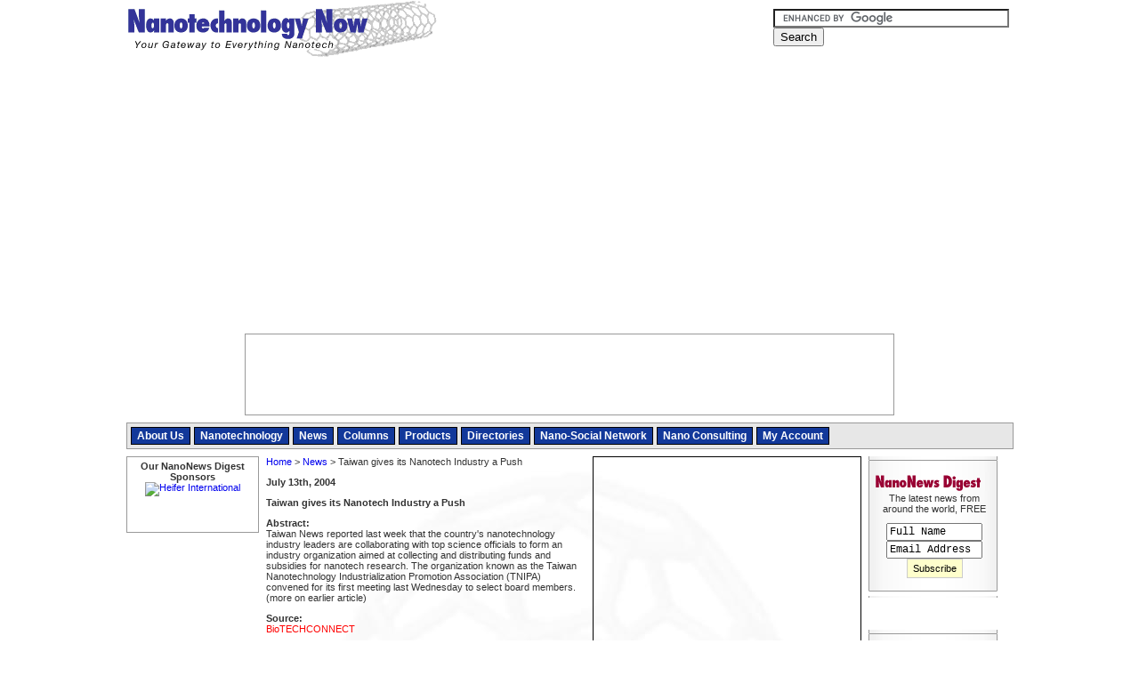

--- FILE ---
content_type: text/html; charset=ISO-8859-1
request_url: https://www.nanotech-now.com/news.cgi?story_id=04797
body_size: 21080
content:

<!DOCTYPE html>
<html xmlns="http://www.w3.org/1999/xhtml" xml:lang="en" lang="en">
<head><title>Nanotechnology Now - News Story: Taiwan gives its Nanotech Industry a Push</title>
<meta name="viewport" content="width=device-width, initial-scale=1.0, minimum-scale=1.0">
<script language="JavaScript" src="/includes/javascript.js?rand=1"></script>
<link rel="stylesheet" type="text/css" href="/includes/styles.css?v=2" title="style">
<meta property="og:url" content="http://www.nanotech-now.com/news.cgi?story_id=04797"/><meta property="og:type" content="article"/><meta property="og:title" content="Nanotechnology Now - News Story: Taiwan gives its Nanotech Industry a Push"/>
</head>
<body bgcolor=white leftmargin="0" topmargin="0" marginwidth="0" marginheight="0" onload="setBase('');preloadImages();">
<!-- Google tag (gtag.js) -->
<script async src="https://www.googletagmanager.com/gtag/js?id=G-FGB2LWBDB7"></script>
<script>
  window.dataLayer = window.dataLayer || [];
  function gtag(){dataLayer.push(arguments);}
  gtag('js', new Date());

  gtag('config', 'G-FGB2LWBDB7');
</script>

<!-- START HEADER --> 
<a name="top"></a>

<div id="responsiveMenu"></div>


<div id="wrapper">
  
  <div id="topBar">
    <h1 id="logo"><a href="/">Nanotechnology Now</a></h1>
    <div id="searchAndSocial">
    <div>
  <form action="/search-results.htm" id="cse-search-box" style="margin:0;">
    <div>
      <input type="hidden" name="cx" value="partner-pub-9070016515048526:2053801721" />
      <input type="hidden" name="cof" value="FORID:10" />
      <input type="hidden" name="ie" value="ISO-8859-1" />
      <input type="text" name="q" size="31" style="width:190px;border:1px solid #666666;" />
      <input type="submit" name="sa" value="Search" />
    </div>
  </form>
  <script type="text/javascript" src="https://www.google.com/coop/cse/brand?form=cse-search-box&amp;lang=en"></script>
</div>

    <div style="padding-top:8px;">
  <div style="width:260px;text-align:left;">
   <iframe src="https://www.facebook.com/plugins/like.php?href=http%3A%2F%2Fwww.facebook.com%2Fpages%2FNanotechnology-Now%2F114917998586796&amp;layout=button_count&amp;show_faces=true&amp;width=260&amp;action=like&amp;colorscheme=light&amp;height=21" scrolling="no" frameborder="0" style="float:left;border:none; overflow:hidden; width:120px; height:21px;" allowTransparency="true"></iframe>
  </div>
</div>
    </div>
  </div>
  
  <div id="topAd">
    <script type="text/javascript">
     bannerRotation("google");
    </script>
  </div>
  
	<div id="mainMenuWrapper">

  <link rel="SHORTCUT ICON" href="/favicon.ico">
	<ul id="mainMenu">
	  <li onMouseOver="overMenu(this);" onMouseOut="offMenu(this);"><a href="http://www.nanotech-now.com/about_us.htm">About Us</a>
      <ul>
        <li><a href="http://www.nanotech-now.com/advertise.htm">Advertising</a></li>
        <li><a href="http://www.nanotech-now.com/mission.htm">Our Mission</a></li>
        <li><a href="http://www.nanotech-now.com/team.htm">Our Team</a></li>
        <li><a href="http://www.nanotech-now.com/comments.htm">Comments</a></li>
        <li><a href="http://www.nanotech-now.com/friends.htm">Friends</a></li>
        <li><a href="http://www.nanotech-now.com/contact.htm">Contact</a></li>
      </ul>
    </li>
    <li><a href="http://www.nanotech-now.com/nano_intro.htm">Nanotechnology</a>
    <li onMouseOver="overMenu(this);" onMouseOut="offMenu(this);"><a href="http://www.nanotech-now.com/news.htm">News</a>
      <ul>
        <li><a href="http://www.nanotech-now.com/current-months-news.htm">Current News</a></li>
        <li><a href="http://www.nanotech-now.com/current-months-press.htm">Press Releases</a></li>
        <li><a href="http://www.nanotech-now.com/submit-press.cgi">Submit Press</a></li>
        <li><a href="http://www.nanotech-now.com/Press_Kit/">Press kit</a></li>
        <li><a href="http://www.nanotech-now.com/interviews.htm">Interviews</a></li>
      </ul>
    </li>
    <li><a href="http://www.nanotech-now.com/columns/">Columns</a>
    <li onMouseOver="overMenu(this);" onMouseOut="offMenu(this);"><a href="http://www.nanotech-now.com/products.htm">Products</a>
      <ul>
        <li><a href="http://www.nanotech-now.com/products/">Our Products</a></li>
        <li><a href="http://www.nanotech-now.com/nanotechnology-books.htm">Books</a></li>
        <li><a href="http://www.nanotech-now.com/featured_books/">Featured Books</a></li>
      </ul>
    </li>
    <li onMouseOver="overMenu(this);" onMouseOut="offMenu(this);"><a href="http://www.nanotech-now.com/directories.htm">Directories</a>
      <ul>
        <li><a href="http://www.nanotech-now.com/directory/">Companies/Academic</a></li>
       <!-- <li><a href="http://www.nanotech-now.com/events-2018.htm">Events</a></li>-->
        <li><a href="http://www.nanotech-now.com/nanotechnology-glossary-N.htm">Glossary</a></li>
        <li><a href="http://www.nanotech-now.com/best_of.htm">Best Of</a></li>
      </ul>
    </li>
    
    <li><a href="http://www.nanopaprika.eu/">Nano-Social Network</a></li>
    <li><a href="http://www.nanotech-now.com/NanoStrategies.htm">Nano Consulting</a></li>
    <li><a href="http://www.nanotech-now.com/accounts/">My Account</a></li>
	</ul>
	<div style='clear:both;font-size:0px;'></div>

</div>	


<div id="leftColumn">

<!-- begin left column -->

<div align="center">

<b>Our NanoNews Digest Sponsors</b>
  <script type="text/javascript">banner(285);</script>
<br>


<a href=/banners/track.pl?banner_id=81><img src="/banners/serve.pl?banner_id=81" border=0 width="90" height="57" alt="Heifer International"></a>

<BR><BR>
  <script type="text/javascript">banner(287);</script>
<br><BR>
</div>

<!-- end left column -->

</div>

<div id="centerColumnWrapper">

<div id="centerColumn">

<div id="homeMiddleRightAd" class="ad">
<script type="text/javascript">
bannerRotation("googlesquare");
</script>
</div>

<!-- END HEADER --> 
<p><a href="/">Home</a> &gt; <a href="current-months-news.htm">News</a> &gt; Taiwan gives its Nanotech Industry a Push</p><p><p style='text-align:justify;'>
<b> July 13th, 2004 </b>
<p>
<b>Taiwan gives its Nanotech Industry a Push</b><p><b>Abstract:</b><br>
Taiwan News reported last week that the country's nanotechnology industry leaders are collaborating with top science officials to form an industry organization aimed at collecting and distributing funds and subsidies for nanotech research. The organization known as the Taiwan Nanotechnology Industrialization Promotion Association (TNIPA) convened for its first meeting last Wednesday to select board members. (more on earlier article)
<p><b>Source:</b><br><font color=red>BioTECHCONNECT </font><BR>

  <p class="bookmarking"><b>Bookmark:</b><br> 
  <a href="http://del.icio.us/post?url=http%3A%2F%2Fwww%2Enanotech%2Dnow%2Ecom%2Fnews%2Ecgi%3Fstory_id%3D04797&title=Taiwan%20gives%20its%20Nanotech%20Industry%20a%20Push" title="Bookmark this post on del.icio.us." rel="nofollow"><img src="/images/bookmarking/delicious.gif" alt="Delicious"></a>
  <a href="http://digg.com/submit?phase=2&url=http%3A%2F%2Fwww%2Enanotech%2Dnow%2Ecom%2Fnews%2Ecgi%3Fstory_id%3D04797&title=Taiwan%20gives%20its%20Nanotech%20Industry%20a%20Push" title="Digg this post on digg.com." rel="nofollow"><img src="/images/bookmarking/digg.gif" alt="Digg"></a>
  <a href="http://www.newsvine.com/_tools/seed&save?u=http%3A%2F%2Fwww%2Enanotech%2Dnow%2Ecom%2Fnews%2Ecgi%3Fstory_id%3D04797&h=Taiwan%20gives%20its%20Nanotech%20Industry%20a%20Push" title="Submit this post to newsvine.com." rel="nofollow"><img src="/images/bookmarking/newsvine.gif" alt="Newsvine"></a>
  <a href="http://www.google.com/bookmarks/mark?op=add&bkmk=http%3A%2F%2Fwww%2Enanotech%2Dnow%2Ecom%2Fnews%2Ecgi%3Fstory_id%3D04797&title=Taiwan%20gives%20its%20Nanotech%20Industry%20a%20Push" title="Bookmark this post on Google." rel="nofollow"><img src="/images/bookmarking/google.gif" alt="Google"></a>
  <a href="http://myweb2.search.yahoo.com/myresults/bookmarklet?u=http%3A%2F%2Fwww%2Enanotech%2Dnow%2Ecom%2Fnews%2Ecgi%3Fstory_id%3D04797&t=Taiwan%20gives%20its%20Nanotech%20Industry%20a%20Push" title="Bookmark this post on Yahoo." rel="nofollow"><img src="/images/bookmarking/yahoo.gif" alt="Yahoo"></a>
  <a href="http://reddit.com/submit?url=http%3A%2F%2Fwww%2Enanotech%2Dnow%2Ecom%2Fnews%2Ecgi%3Fstory_id%3D04797&title=Taiwan%20gives%20its%20Nanotech%20Industry%20a%20Push" title="Submit this post to reddit.com." rel="nofollow"><img src="/images/bookmarking/reddit.gif" alt="Reddit"></a>
  <a href="http://ma.gnolia.com/bookmarklet/add?url=http%3A%2F%2Fwww%2Enanotech%2Dnow%2Ecom%2Fnews%2Ecgi%3Fstory_id%3D04797&title=Taiwan%20gives%20its%20Nanotech%20Industry%20a%20Push" title="Submit this post to ma.gnolia.com." rel="nofollow"><img src="/images/bookmarking/magnoliacom.gif" alt="Magnoliacom"></a>
  <a href="http://www.furl.net/storeIt.jsp?u=http%3A%2F%2Fwww%2Enanotech%2Dnow%2Ecom%2Fnews%2Ecgi%3Fstory_id%3D04797&t=Taiwan%20gives%20its%20Nanotech%20Industry%20a%20Push" title="Submit this post to furl.net." rel="nofollow"><img src="/images/bookmarking/furl.gif" alt="Furl"></a>
  <a href="http://www.facebook.com/sharer.php?u=http%3A%2F%2Fwww%2Enanotech%2Dnow%2Ecom%2Fnews%2Ecgi%3Fstory_id%3D04797&t=Taiwan%20gives%20its%20Nanotech%20Industry%20a%20Push" title="Share on Facebook." rel="nofollow"><img src="/images/bookmarking/facebook.gif" alt="Facebook"></a>
  </p>
<p>
<center>
<script type="text/javascript"><!--
google_ad_client = "pub-9070016515048526";
/* News/Press Below Story */
google_ad_slot = "4419992068";
google_ad_width = 468;
google_ad_height = 60;
//-->
</script>
<script type="text/javascript"
src="http://pagead2.googlesyndication.com/pagead/show_ads.js">
</script>
</center>

<div style="padding:30px 24px 0px 24px;">
<script type="text/javascript">
    (function() {
        var params =
        {
            id: "52a8c90a-6fc9-421e-b0ee-b12bbf9d3f3c",
            d:  "bmFub3RlY2gtbm93LmNvbQ==",
            wid: "6143"
        };

        var qs="";for(var key in params){qs+=key+"="+params[key]+"&"}qs=qs.substring(0,qs.length-1);
        document.write('<script type="text/javascript" src="http://api.content.ad/Scripts/widget2.js?' + qs + '"><'+'/script>');
    })();
</script>
</div><p><table border=0 cellpadding=0 cellspacing=0 width=100%><tr><td style='border:1px solid #cccccc;background-color:#f0f0f0;padding: 2px 4px 4px 4px;'><b>Related News Press</b></td></tr></table></p>
<p><b>Investments/IPO's/Splits</b>
<p class="MsoNormal" style="TEXT-ALIGN: justify"><img name=ni56758 src="/images/silver_ball.gif" width="10" height="10" alt="">
    <a class=links href="news.cgi?story_id=56758" onClick="return newsRead('56758');">Daikin Industries becomes OCSiAl shareholder</a> July 27th, 2021</p>
<p class="MsoNormal" style="TEXT-ALIGN: justify"><img name=ni56678 src="/images/silver_ball.gif" width="10" height="10" alt="">
    <a class=links href="news.cgi?story_id=56678" onClick="return newsRead('56678');">180 Degree Capital Corp. Reports +14.2% Growth in Q1 2021, $10.60 Net Asset Value Per Share as of March 31, 2021, and Developments From Q2 2021</a> May 11th, 2021</p>
<p class="MsoNormal" style="TEXT-ALIGN: justify"><img name=ni56620 src="/images/silver_ball.gif" width="10" height="10" alt="">
    <a class=links href="news.cgi?story_id=56620" onClick="return newsRead('56620');">INBRAIN Neuroelectronics raises over €14M to develop smart graphene-based neural implants for personalised therapies in brain disorders</a> March 26th, 2021</p>
<p class="MsoNormal" style="TEXT-ALIGN: justify"><img name=ni56616 src="/images/silver_ball.gif" width="10" height="10" alt="">
    <a class=links href="news.cgi?story_id=56616" onClick="return newsRead('56616');">180 Degree Capital Corp. Issues Second Open Letter to the Board and Shareholders of Enzo Biochem, Inc.</a> March 26th, 2021</p>
<p><b>Announcements</b>
<p class="MsoNormal" style="TEXT-ALIGN: justify"><img name=ni57612 src="/images/silver_ball.gif" width="10" height="10" alt="">
    <a class=links href="news.cgi?story_id=57612" onClick="return newsRead('57612');">Decoding hydrogen&#8209;bond network of electrolyte for cryogenic durable aqueous zinc&#8209;ion batteries</a> January 30th, 2026</p>
<p class="MsoNormal" style="TEXT-ALIGN: justify"><img name=ni57611 src="/images/silver_ball.gif" width="10" height="10" alt="">
    <a class=links href="news.cgi?story_id=57611" onClick="return newsRead('57611');">COF scaffold membrane with gate&#8209;lane nanostructure for efficient Li+/Mg2+ separation</a> January 30th, 2026</p>
<p class="MsoNormal" style="TEXT-ALIGN: justify"><img name=ni57610 src="/images/silver_ball.gif" width="10" height="10" alt="">
    <a class=links href="news.cgi?story_id=57610" onClick="return newsRead('57610');">Breathing new life into nanotubes for a cooler planet:Researchers at Skoltech discover a simple, single-step heat treatment that nearly doubles the CO2-trapping power of carbon nanotubes</a> January 30th, 2026</p>
<p class="MsoNormal" style="TEXT-ALIGN: justify"><img name=ni57609 src="/images/silver_ball.gif" width="10" height="10" alt="">
    <a class=links href="news.cgi?story_id=57609" onClick="return newsRead('57609');">New light-based nanotechnology could enable more precise, less harmful cancer treatment: The approach offers a potential alternative to chemotherapy and radiation by using light and heat to target cancer cells.</a> January 30th, 2026</p>


    <script language=javascript>
    <!--
    newsUpdateI();
    //-->
    </script>



<!-- START FOOTER --> 

</div>
</div>

<div id="rightColumn">
		
		<div id="rightColumnTop">
		
<table border="0" cellpadding="0" cellspacing="0" width="151" background="/layout/right_menu_back.gif">
	<tr>
		<td colspan="3">
			<img src="/layout/right_menu_top.gif" width="151" height="6" alt=""></td>
	</tr>
	<tr>
		<td height="6" colspan="3"></td>
	</tr>
	<tr>
		<td colspan="3">
			<a href="/products/newsdigest/"><img src="/layout/nanonewsdigest.gif" width="151" height="21" alt="NanoNews-Digest" border="0"></a></td>
	</tr>
	<tr>
		<td width="12" nowrap></td>
		<td>
			The latest news from around the world, FREE 
<!-- <BR>&nbsp;&nbsp;Sponsor: <BR>&nbsp;&nbsp;<a href=/banners/track.pl?banner_id=83><img src="http://www.nanotech-now.com/banners/serve.pl?banner_id=83" border="0" width="125" height="17" alt="Technology Review"></a> -->
			<form name="ndQuickSub" method="post" action="/products/newsdigest/" style="margin:10px 0px 0px 0px;">
		    <input type="hidden" name="newaccount" value="true"> <input type="hidden" name="subscribe" value="1"> 
			<input type="text" name="fullname" size="20" style='width:100px;' value="Full Name" class="formtext" onfocus="if(this.value=='Full Name') this.value='';" onblur="if(this.value=='')this.value='Full Name';"> 
			<br>
			<input type="text" name="email" size="20" style='width:100px;' value="Email Address" class="formtext" onfocus="if(this.value=='Email Address') this.value='';" onblur="if(this.value=='')this.value='Email Address';"> <input type="submit" class="button" value="Subscribe"> 
			</form></td>
		<td width="4" nowrap></td>
	</tr>
	<tr>
		<td height="10" colspan="3"></td>
	</tr>
	<tr>
		<td colspan="3">
			<img src="/layout/right_menu_bottom.gif" width="151" height="10" alt=""></td>
	</tr>
</table>
<!--
<script type="text/javascript">banner(280);</script>
<br>
-->

 <script type="text/javascript">banner(288);</script>
<br>


 <script type="text/javascript">banner(277);</script>
<br>



<div style="padding-left:6px;">
  <script type="text/javascript">
   bannerRotation("googlesky");
  </script>

</div>

<br>

<table border="0" cellpadding="0" cellspacing="0" width="151" background="/layout/right_menu_back.gif">
	<tr>
		<td colspan="3">
			<img src="/layout/right_menu_top.gif" width="151" height="6" alt=""></td>
	</tr>
	<tr>
		<td height="6" colspan="3"></td>
	</tr>
	<tr>
		<td colspan="3">
			<b style='font-size: 13px;'>&nbsp;&nbsp;Premium Products</b></td>
	</tr>
	<tr>
		<td height="8" colspan="3"></td>
	</tr>
	<tr>
		<td colspan="3">
			<a href="/products/nanonewscustom/"><img src="/layout/nanonewscustom.gif" width="151" height="21" alt="NanoNews-Custom" border="0"></a></td>
	</tr>
	<tr>
		<td width="12" nowrap></td>
		<td width="135">
			Only the news you want to read! 
			<br>
			&nbsp;<a href="/products/nanonewscustom/" class="button">Learn More</a></td>
		<td width="4" nowrap></td>
	</tr>
	<tr>
		<td height="12" colspan="3"></td>
	</tr>
	<!--
	<tr>
		<td colspan="3">
			<a href="/products/nanotechtransfer/"><img src="/layout/nanotechtransfer.gif" width="151" height="21" alt="NanoTech-Transfer" border="0"></a></td>
	</tr>
	<tr>
		<td width="12" nowrap></td>
		<td width="135">
			University Technology Transfer & Patents 
			<br>
			&nbsp;<a href="/products/nanotechtransfer/" class="button">Learn More</a></td>
		<td width="4" nowrap></td>
	</tr>
	-->
	<tr>
		<td height="12" colspan="3"></td>
	</tr>
	<tr>
		<td colspan="3">
			<a href="/NanoStrategies.htm"><img src="/layout/nanostrategies.gif" width="151" height="21" alt="NanoStrategies" border="0"></a></td>
	</tr>
	<tr>
		<td width="12" nowrap></td>
		<td width="135">
			Full-service, expert consulting 
			<br>
			&nbsp;<a href="/NanoStrategies.htm" class="button">Learn More</a></td>
		<td width="4" nowrap></td>
	</tr>
	<tr>
		<td height="10" colspan="3"></td>
	</tr>
	<tr>
		<td colspan="3">
			<img src="/layout/right_menu_bottom.gif" width="151" height="10" alt=""></td>
	</tr>
</table>


  <script type="text/javascript">banner(260);</script>
<br>

<script type="text/javascript">banner(214);</script>

<br><br>

<script type="text/javascript">banner(148);</script>

<br><br>
<script type="text/javascript">banner(153);</script>

<br><br>


</div>

<div id="rightColumnBottom">

			<!-- start right column -->
<BR><BR>
<a href="http://www.researchandmarkets.com/affcontent/?tt=3721_142076_69066_&amp;r=" target="_blank"><img src="http://ti.tradetracker.net/?c=3721&amp;m=142076&amp;a=69066&amp;r=&amp;t=html" width="120" height="60" border="0" alt="" /></a>
<BR><BR>

<a href=/banners/track.pl?banner_id=97><img src="http://www.nanotech-now.com/banners/serve.pl?banner_id=97" border="0" width="71" height="108" alt="ASP"><BR>Nanotechnology Now Featured Books</a>
<BR><BR>

<script type="text/javascript">
banner(221);
</script>

<BR><BR>
<a href=/banners/track.pl?banner_id=137><img src="http://www.nanotech-now.com/banners/serve.pl?banner_id=137" border="0" width="125" height="88" alt="NNN"><BR></a>

<BR>
<a href=/banners/track.pl?banner_id=119><img src="http://www.nanotech-now.com/banners/serve.pl?banner_id=119" border="0" width="125" height="125" alt="The Hunger Project"></a>

<BR><BR>

<a href="http://www.bn.com?lkid=J15020363&pubid=K118330&byo=1"><img src="http://clickserve.cc-dt.com/link/banner?lid=41000000015020363&pubid=K118330&byo=1" border=0 alt=""></a>
<BR><BR>
<script type="text/javascript">
banner(107);
</script>
<BR><BR>
<BR><BR>

</div>

<div style="margin-left:8px;padding-top:4px;width:160px;height:600px;">
<script async src="//pagead2.googlesyndication.com/pagead/js/adsbygoogle.js"></script>
<!-- All Pages Right Bottom (Responsive) -->
<ins class="adsbygoogle"
     style="display:block"
     data-ad-client="ca-pub-9070016515048526"
     data-ad-slot="2120975329"
     data-ad-format="auto"></ins>
<script>
(adsbygoogle = window.adsbygoogle || []).push({});
</script>
</div>

<!-- end right column -->

</div>


<div id="footer">
  
  <div style="float:left;">
    &copy; <a href="/copyright.htm" class="footerlink">Copyright</a> 1999-2023 7th Wave, Inc. All Rights Reserved
  </div>
  
  <div style="float:right;">
    <a href="/privacy.htm" class="footerlink">PRIVACY POLICY</a> :: <a href="/contact.htm" class="footerlink">CONTACT US</a> :: <a href="/Statistics.htm" class="footerlink">STATS</a> :: <a href="/site-map.htm" class="footerlink">SITE MAP</a> :: <a href="/advertise.htm" class="footerlink"><b>ADVERTISE</b></a> &nbsp;&nbsp;
  </div>

</div>


</div>

<div id="contentad144262"></div>
<script type="text/javascript">
    (function(d) {
        var params =
        {
            id: "4b41a911-86da-4b19-a429-85c66f8945a3",
            d:  "bmFub3RlY2gtbm93LmNvbQ==",
            wid: "144262",
            exitPop: true,
            cb: (new Date()).getTime()
        };

        var qs=[];
        for(var key in params) qs.push(key+'='+encodeURIComponent(params[key]));
        var s = d.createElement('script');s.type='text/javascript';s.async=true;
        var p = 'https:' == document.location.protocol ? 'https' : 'http';
        s.src = p + "://api.content.ad/Scripts/widget2.aspx?" + qs.join('&');
        d.getElementById("contentad144262").appendChild(s);
    })(document);
</script>
              
              
<br>
<br>
<script language=javascript>
<!--
trackSource();
//-->
</script>
<script src="https://www.google-analytics.com/urchin.js" type="text/javascript">
</script>
<script type="text/javascript">
_uacct = "UA-7832141-1";
urchinTracker();
</script>

<!-- END FOOTER --> </body></html>


--- FILE ---
content_type: text/html; charset=utf-8
request_url: https://www.google.com/recaptcha/api2/aframe
body_size: 119
content:
<!DOCTYPE HTML><html><head><meta http-equiv="content-type" content="text/html; charset=UTF-8"></head><body><script nonce="kDdA5e0YfwXGKbqCQiD5EQ">/** Anti-fraud and anti-abuse applications only. See google.com/recaptcha */ try{var clients={'sodar':'https://pagead2.googlesyndication.com/pagead/sodar?'};window.addEventListener("message",function(a){try{if(a.source===window.parent){var b=JSON.parse(a.data);var c=clients[b['id']];if(c){var d=document.createElement('img');d.src=c+b['params']+'&rc='+(localStorage.getItem("rc::a")?sessionStorage.getItem("rc::b"):"");window.document.body.appendChild(d);sessionStorage.setItem("rc::e",parseInt(sessionStorage.getItem("rc::e")||0)+1);localStorage.setItem("rc::h",'1770107559046');}}}catch(b){}});window.parent.postMessage("_grecaptcha_ready", "*");}catch(b){}</script></body></html>

--- FILE ---
content_type: text/css
request_url: https://www.nanotech-now.com/includes/styles.css?v=2
body_size: 9840
content:
body {
  padding: 0;
  margin: 0px;
  background-color: #ffffff;
}

body.admin {
  padding: 8px;
}

body,p,td {
  font-family: verdana,arial;
  font-size: 11px;
  color: #333333;
}

div > p:first-of-type,
td > p:first-of-type{
  margin-top:0;
}
#logo {
  margin: 0;
}
#logo a {
  display: block;
  width: 349px;
  height: 70px;
  text-indent: -500px;
  overflow: hidden;
  background-image: url(/layout/logo_new.gif);
  background-repeat: no-repeat;
}

font {
  font-family: verdana,arial;
  font-size: 11px;
}
.footerlink { color: #990033; font-family: verdana,arial; font-size: 10px; }
.button { font-family: verdana,arial; font-size: 11px; background-color:#ffffcc; border: 1px solid #cccccc; line-height: 18px; padding-right: 6px; padding-left: 6px; padding-top: 1px; padding-bottom: 1px; }
a { font-family: verdana,arial; text-decoration:none; }
a:hover { text-decoration:underline; }
h1 { font-size: 14px; }
h2 { font-size: 13px; }
h3 { font-size: 12px; }
h4 { font-size: 11px; }
h5 { font-size: 10px; }
.formtext { font-family: courier; font-size: 12px; }

.h1blue { font-size: 14px; color: blue; }
.h2blue { font-size: 13px; color: blue; }
.h3blue { font-size: 12px; color: blue; }
.h4blue { font-size: 11px; color: blue; }
.h5blue { font-size: 10px; color: blue; }

.left {
  float: left;
}
.right {
  float: right;
}

.red,.redsmall,.redmedium,.redbig {
  color: red;
}

.redsmall {
  font-size: 11px;
}

.redmedium {
  font-size: 12px;
}

.redbig {
  font-size: 13px;
}

.newsBall {
  margin: 2px 6px 0px 0px;
}

.bookmarking img {
  width: 16px;
  height: 16px;
  border: none;
  margin-right: 10px;
}

ul.bulleted {
  list-style-type: none;
  margin:0 0 0 4px;
  padding:0;
}

ul.bulleted li {
  background-image:url(/images/silver_ball.gif);
  background-repeat:no-repeat;
  background-position:0 3px;
  padding-left:16px;
  margin-bottom:8px;
}

#mainMenuWrapper {
  border: 1px solid #999999;padding:4px;background-color: #e7e7e7;
}

#mainMenu {
  list-style: none;
  margin: 0px;
  padding: 0px;
}
#mainMenu a {
  color: #ffffff;
  text-decoration: none;
  font-family: arial;
  font-size: 12px;
  font-weight: bold;
}
#mainMenu a:hover {
  color: #ffff00;
}
#mainMenu li {
  float: left;
  border: 1px solid #000000;
  margin: 0px 4px 0px 0px;
  padding: 2px 6px 2px 6px;
  background-color: #12389a;
  color: #ffffff;
  font-family: arial;
  font-size: 12px;
  font-weight: bold;
}
#mainMenu ul {
  list-style: none;
  position: absolute;
  display: none;
  z-index: 101;
  margin: 2px 0px 0px -7px;
  padding: 6px 10px 6px 8px;
  background-color: #12389a;
  border-left: 1px solid #000000;
  border-right: 1px solid #000000;
  border-bottom: 1px solid #000000;
}
#mainMenu ul a {
  font-size: 11px;
}
#mainMenu ul li {
  margin: 0px;
  border: 0px;
  padding: 2px;
  white-space: nowrap;
  float: none;
  font-size: 11px;
}

#leftColumn {
  width: 147px;
  border: 1px solid #999999;
  margin-right: 8px;
  padding: 4px 0px 4px 0px
}

#centerColumn {
  background-image:url(/layout/center_watermark.jpg);
  background-repeat:repeat-y;
  background-position: center 0;
  width: 669px;
  padding: 0px;
  margin: 0px;
}

#rightColumnTop {
  margin-left:3px;
}

#rightColumnBottom {
  border: 1px solid #999999;
  margin-left: 8px;
  margin-right:1px;
  padding: 10px 0px 10px 0px;
}

.hilite {
  background-color: #ffffcc;
}

#centerColumn .box {
  width: 667px;
}

.box {
  border: 1px solid #e7e7e7;
  margin:0 0 1em 0;
}

.box .header {
  overflow:hidden;
  background-color:#f0f0f0;
  padding:2px 4px;
  border-bottom:1px solid #e7e7e7;
}

.box .header em {
  color:#000099;
  font-size:12px;
}

.box .middle {
  padding: 4px 8px;
}

.storyList {
  list-style-type: none;
  margin: 12px 0px 0px 0px;
  padding: 0px;
}
.storyList li {
  background-image: url(/images/silver_ball.gif);
  background-repeat: no-repeat;
  background-position: 0px 3px;
  padding-left: 16px;
  margin-bottom: 8px;
}
.storyList li.read {
  background-image: url(/images/green_ball.gif);
}
.storyList a {
  font-weight: bold;
}

#home h2 {
  color: blue;
  font-size: 14px;
}

#wrapper {
  width:997px;
  margin:0 auto;
}
#topBar {
  overflow:hidden;
}
#logo {
  float: left;
}
#searchAndSocial {
  float:right;
  width:270px;
  padding-top:10px;
}
@media screen and (max-width: 997px) {
  #wrapper {
    width: 100%;
    margin:0 0;
  }
}
@media screen and (max-width: 620px) {
  #searchAndSocial {
    clear: left;
    float:none;
    padding: 0 10px;
  }
}
#topAd {
  width:728px;
  height:90px;
  border:1px solid #999999;
  margin:4px auto 8px auto;
}
@media screen and (max-width: 712px) {
  #topAd {
    display:none;
  }
}
#responsiveMenu {
  display: none;
}
@media screen and (max-width: 970px) {
  #wrapper {
    position: relative;
    z-index: 999;
    padding-top: 60px;
  }
  #mainMenuWrapper {
    display: none;
  }
  #mainMenu {
    display: none;
  }
  #responsiveMenu {
    width: 100%;
    display: block;
    position: fixed;
    z-index: 1000;
  }
}
#mainMenuWrapper {
  margin-bottom:8px;
}
#leftColumn {
  width:147px;
  float:left;
  margin-bottom:10px;
}
#centerColumn {
  float:left;
  width:669px;
  margin-bottom:10px;
}
#rightColumn {
  width:168px;
  float:left;
  text-align:center;
  margin-bottom:10px;
}
#footer {
  clear:both;
  margin-top:10px;
  border-top:9px solid #263390;
  overflow:hidden;
}
@media screen and (max-width: 993px) {
  #rightColumn {
    display: none;
  }
}
@media screen and (max-width: 825px) {
  #leftColumn {
    display: none;
  }
  #centerColumn {
    padding-left:10px;
    padding-right:10px;
  }
}
@media screen and (max-width: 669px) {
  #centerColumnWrapper {
    width:100%;
  }
  #centerColumn {
    width:auto;
  }
  #centerColumn .box {
    width:100%;
  }
  #centerColumn td[width="325"] {
    width:50%;
  }
}
#homeMiddleRightAd {
  width:300px;
  height:250px;
  margin:0 0 12px 12px;
  float:right;
  border:1px solid black;
}
@media screen and (max-width:480px) {
  #homeMiddleRightAd {
    float:none;
  }
}
@media screen and (max-width:332px) {
  #homeMiddleRightAd {
    margin-left:0;
  }
}
#homeMiddleAd {
  width:100%;
  margin-bottom:1em;
  text-align:center;
}
#newsContentAd {
  padding:30px 24px 0px 24px;
}
@media screen and (max-width:432px) {
  #newsContentAd {
    display:none;
  }
}
#eventsNavigation {
  text-align:center;
  border: 1px solid #e7e7e7;
  padding:4px;
  width:340px;
}
@media screen and (max-width:347px) {
  #eventsNavigation {
    width:100%;
  }
}
#directoryCategoriesList {
  overflow:hidden;
}
#directoryCategoriesList .directoryColumn {
  width: 50%;
  float:left;
}
@media screen and (max-width:599px) {
  #directoryCategoriesList .directoryColumn {
    width:100%;
    float:none;
  }
}

/** START SLICK NAV **/

/*
    Mobile Menu Core Style
*/

.slicknav_btn { position: relative; display: block; vertical-align: middle; float: right; padding: 0.438em 0.625em 0.438em 0.625em; line-height: 1.125em; cursor: pointer; }
.slicknav_menu  .slicknav_menutxt { display: block; line-height: 1.188em; float: left; }
.slicknav_menu .slicknav_icon { float: left; margin: 0.188em 0 0 0.438em; }
.slicknav_menu .slicknav_no-text { margin: 0 }
.slicknav_menu .slicknav_icon-bar { display: block; width: 1.125em; height: 0.125em; -webkit-border-radius: 1px; -moz-border-radius: 1px; border-radius: 1px; -webkit-box-shadow: 0 1px 0 rgba(0, 0, 0, 0.25); -moz-box-shadow: 0 1px 0 rgba(0, 0, 0, 0.25); box-shadow: 0 1px 0 rgba(0, 0, 0, 0.25); }
.slicknav_btn .slicknav_icon-bar + .slicknav_icon-bar { margin-top: 0.188em }
.slicknav_nav { clear: both }
.slicknav_nav ul,
.slicknav_nav li { display: block }
.slicknav_nav .slicknav_arrow { font-size: 0.8em; margin: 0 0 0 0.4em; }
.slicknav_nav .slicknav_item { cursor: pointer; }
.slicknav_nav .slicknav_row { display: block; }
.slicknav_nav a { display: block }
.slicknav_nav .slicknav_item a,
.slicknav_nav .slicknav_parent-link a { display: inline }
.slicknav_brand { float:left }
.slicknav_menu:before,
.slicknav_menu:after { content: " "; display: table; }
.slicknav_menu:after { clear: both }
/* IE6/7 support */
.slicknav_menu { *zoom: 1 }

/* 
    User Default Style
    Change the following styles to modify the appearance of the menu.
*/

.slicknav_menu {
    font-size:16px;
    box-sizing:border-box;
}
.slicknav_menu * {
  box-sizing:border-box;
}
/* Button */
.slicknav_btn {
    margin: 5px 5px 6px;
    text-decoration:none;
    text-shadow: 0 1px 1px rgba(255, 255, 255, 0.75);
    -webkit-border-radius: 4px;
    -moz-border-radius: 4px;
    border-radius: 4px;  
    background-color: #222222;
}
/* Button Text */
.slicknav_menu  .slicknav_menutxt {
    color: #FFF;
    font-weight: bold;
    text-shadow: 0 1px 3px #000;
}
/* Button Lines */
.slicknav_menu .slicknav_icon-bar {
  background-color: #f5f5f5;
}
.slicknav_menu {
    background:#4c4c4c;
    padding:5px;
}
.slicknav_nav {
    color:#fff;
    margin:0;
    padding:0;
    font-size:0.875em;
}
.slicknav_nav, .slicknav_nav ul {
    list-style: none;
    overflow:hidden;
}
.slicknav_nav ul {
    padding:0;
    margin:0 0 0 20px;
}
.slicknav_nav .slicknav_row {
    padding:5px 10px;
    margin:2px 5px;
}
.slicknav_nav a{
    padding:5px 10px;
    margin:2px 5px;
    text-decoration:none;
    color:#fff;
}
.slicknav_nav .slicknav_item a,
.slicknav_nav .slicknav_parent-link a {
    padding:0;
    margin:0;
}
.slicknav_nav .slicknav_row:hover {
    -webkit-border-radius: 6px;
    -moz-border-radius: 6px;
    border-radius: 6px;
    background:#ccc;
    color:#fff;
}
.slicknav_nav a:hover{
    -webkit-border-radius: 6px;
    -moz-border-radius: 6px;
    border-radius: 6px;
    background:#ccc;
    color:#222;
}
.slicknav_nav .slicknav_txtnode {
    margin-left:15px;   
}
.slicknav_brand {
	color:#fff;
	font-size: 18px;
	line-height:30px;
	padding:7px 12px;
	height:44px;
}

/** END SLICK NAV **/


